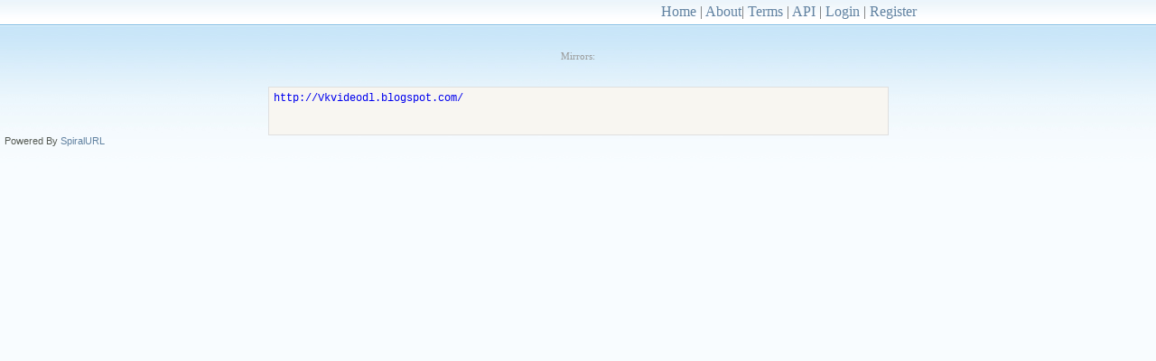

--- FILE ---
content_type: text/html
request_url: http://nowlinks.net/s1Mx34
body_size: 1166
content:
<!DOCTYPE html PUBLIC "-//W3C//DTD XHTML 1.0 Strict//EN" "http://www.w3.org/TR/xhtml1/DTD/xhtml1-strict.dtd">
<html xmlns="http://www.w3.org/1999/xhtml" xml:lang="en" lang="en">
<head>
<meta http-equiv="content-type" content="text/html; charset=utf-8" />
<meta http-equiv="content-language" content="en-us" />
<meta name="description" content="NowLinks - Free Simple URL Shortner And Link Protector" />
<meta name="keywords" content="tiny url, redspiral, url shortner, link protector" />
<meta name="author" content="NowLinks / Judy Zinger" />
<meta name="robots" content="all" />
<meta name="revisit-after" content="1 Day" />
<base href="https://nowlinks.net/" />
<title>NowLinks - Free Simple URL Shortner And Link Protector </title>
<link rel="shortcut icon" href="./assets/images/favicon.ico" />

<link rel="stylesheet" type="text/css" href="./assets/css/reset.css" />
<link rel="stylesheet" type="text/css" href="./assets/css/main.css" />
</head>
<body onSelectStart="return false;" onmousedown="return false;" style="height:1000px;">
<div id="wrapper">
<div id="header"> <a id="logo" href="https://nowlinks.net/"></a>  <span id="links"> <a href="https://nowlinks.net/">Home</a> | <a href="https://nowlinks.net/about">About</a>| <a href="https://nowlinks.net/terms">Terms</a> | <a href="https://nowlinks.net/api.php?info">API</a> | <a href="https://nowlinks.net/account/login">Login</a> | <a href="https://nowlinks.net/account/register">Register</a></span>  </div>
<br />
<br />
<br /><center><div style="font: 14pt Verdana;color:#20486d;"></div><br /><div style="font:11px Tahoma;color:#999;">Mirrors: </div><br /><br /><div style="padding:5px;font: 9pt 'Courier new',Verdana;color:#000000;width: 90%;text-align: left;border: 1px solid #dfdfdf;background-color: #f8f6f1;">
<script type="text/javascript">
document.write("<a href='http://Vkvideodl.blogspot.com/' target='_blank'>http://Vkvideodl.blogspot.com/</a><br />")
</script>
<noscript>You must enable JavaScript in your browser!</noscript>

		<br /><br />
		
		</center></div> <!-- end div#content -->
 
		<div id="footer" class="clearfix"><span id="copyright">Powered By <a href="http://www.redspiral.net">SpiralURL</a></span></div></div>
<script type="text/javascript" src="http://s7.addthis.com/js/250/addthis_widget.js#username=redspiral"></script>
<script type="text/javascript">
     var addthis_share =
        {
           templates: {
                       twitter: 'Check out {{url}}'
                    }
        }
     var addthis_config = {
      services_exclude: 'print'
     }
  </script>
	</div> <!-- end div#container -->
 </body>
</html>
</body>
</html>

--- FILE ---
content_type: text/css
request_url: https://nowlinks.net/assets/css/reset.css
body_size: 304
content:
body, div, dl, dt, dd, ul, ol, li, h1, h2, h3, h4, h5, h6, pre, form, fieldset, input, textarea, p, blockquote, th, td {margin: 0; padding: 0;}
table {border-collapse: collapse; border-spacing: 0;}
fieldset, img {border: 0;}
address, caption, cite, code, dfn, em, strong, th, var {font-style: normal; font-weight: normal;}
ol, ul {list-style: none;}
caption, th {text-align: left;}
h1, h2, h3, h4, h5, h6 {font-size: 100%; font-weight: normal;}
q:before, q:after {content: '';}
abbr, acronym {border: 0;}

--- FILE ---
content_type: text/css
request_url: https://nowlinks.net/assets/css/main.css
body_size: 1936
content:
/* Global Style */
body {
	background: #f8fcfe url(../images/bg.jpg) repeat-x;
	color: #000;
	font: 12px Arial, Tahoma, Helvetica, sans-serif;
}
a {
	text-decoration: none;
}
a:hover {
	text-decoration: none;
}
/* ClearFix */
.clearfix:after {
	content: " ";
	display: block;
	clear: both;
	visibility: hidden;
	line-height: 0;
	height: 0;
}
.clearfix {
	display: inline-block;
}
html[xmlns] .clearfix {
	display: block;
}
* html .clearfix {
	height: 1%;
}
/* Wrapper */
#wrapper {
	width: 750px;
	margin: 0 auto;
}
.divider {
	background: #deeae4;
	width: 100%;
	height: 1px;
	margin: 10px 0;
	padding: 0;
	line-height: 0;
	border: none;
	overflow: hidden;
}
/* Header */
#header {
	width: 100%;
	margin: 0 auto;
}
#header #logo {
	background: url(../images/logo.png) no-repeat;
	width: 100%;
	height: 100%;
	display: block;
	outline: none;
	float: left;
}
#header span#links {
	margin-top: 4px;
	color: #6b6b6b;
	font: 16px Lucida Sans Unicode;
	float: right;
}
#header span#links a {
	color: #6182a1;
	font: inherit;
	text-decoration: none;
}
#index {
	margin: 60px 0 0 0;
}
/* Shorten URL Form */
#shorten_url {
	background: #fff;
	width: auto;
	height: 34px;
	padding: 7px;
	border: 1px #e7e7e7 solid;
}
#shorten_url input#url {
	background: #fff;
	width: 500px;
	margin-top: 10px;
	color: #6182a1;
	font: 14px Arial;
	font-weight: bold;
	text-align: left;
	display: block;
	float: left;
	outline: none;
	border: none;
	cursor: text;
}
#shorten_url input[type="button"], #shorten_url input[type="submit"] {
	background: #ff9600;
	width: 72px;
	height: 35px;
	margin-left: 6px;
	color: #fff;
	font: 14px Lucida Sans Unicode;
	text-align: center;
	float: right;
	border: none;
}
/* Response Area */
#response {
	width: 100%;
	display: none;
}
#response #error {
	background: #f9efef url(../images/cross.png) no-repeat 9px 8px;
	width: auto;
	height: 13px;
	margin-top: 10px;
	padding: 9px 34px;
	color: #494949;
	font: 11px arial;
	border: 1px #e9c6c6 solid;
}
#response #format {
	background: #f6f6f6;
	width: auto;
	height: 33px;
	margin-top: 10px;
	border: 1px #e7e7e7 solid;
}
#response #format ul {
	width: auto;
	margin-top: 10px;
}
#response #format ul li {
	float: left;
}
#response #format ul li.radio {
	background: url(../images/radio.png) no-repeat;
	width: 16px;
	height: 16px;
	margin-left: 34px;
	display: block;
	cursor: pointer;
}
#response #format ul li.radio.on {
	background: url(../images/radio-on.png) no-repeat;
}
#response #format ul li.label {
	margin-left: 2px;
	padding-top: 1px;
	color: #494949;
	font: 11px Tahoma;
	font-weight: bold;
	cursor: default;
}
#response #link {
	background: #fff url(../images/link-background.gif) repeat-x top;
	width: 411px;
	height: 16px;
	margin-top: 10px;
	padding: 14px;
	color: #6182a1;
	font: 14px arial;
	text-align: center;
	border: 1px #e7e7e7 solid;
}
#response #info {
	width: auto;
	margin-top: 14px;
	float: left;
}
#response #info ul {
	width: auto;
	margin-left: 15px;
}
#response #info ul li {
	color: #797979;
	font: 11px arial;
}
#response #info ul li.bold {
	color: #494949;
	font-weight: bold;
}
#response #buttons {
	width: auto;
	margin-top: 10px;
	float: right;
}
#response #buttons .button {
	background: #fff url(../images/info-button-background.gif) repeat-x;
	width: 107px;
	height: 24px;
	margin-left: 7px;
	padding-top: 10px;
	color: #494949;
	font: 11px arial;
	text-align: center;
	display: block;
	float: left;
	cursor: pointer;
	border: 1px #d1d1d1 solid;
}
#response #buttons .button img {
	margin-right: 4px;
	vertical-align: text-bottom;
}
#response #buttons .button:hover, #response #buttons .button.hover {
	background: #fff url(../images/info-button-hover-background.gif) repeat-x;
}
/* Subpage */
#subpage {
	background: #fff;
	padding: 15px;
	margin-top: 60px;
	width: auto;
}
#subpage h1 {
	color: #6182a1;
	font: 14px sans-serif;
	font-weight: bold;
}
#subpage h2 {
	margin: 10px 0 0 0;
	color: #6182a1;
	font: 12px sans-serif;
	font-weight: bold;
}
#subpage p {
	margin: 10px 0 0 0;
	line-height: 20px;
}
#subpage ul {
	margin: 10px 0 0 30px;
}
#subpage ul li {
	padding: 3px;
	list-style: square outside none;
}
#subpage p#links {
	color: #6b6b6b;
	font: 11.4px Lucida Sans Unicode;
	text-align: center;
	margin-bottom: -15px;
}
#subpage p#links a {
	color: #6182a1;
	font: inherit;
	text-decoration: none;
}
/* Subpage 2 */
#subpage2 {
	background: #fff;
	padding: 15px;
	margin-top: 60px;
	width: auto;
}
#subpage2 h1 {
	color: #6182a1;
	font: 14px sans-serif;
	font-weight: bold;
}
#subpage2 p {
	margin: 10px 0 0;
	line-height: 165%;
}
#subpage2 ul {
	margin: 10px 0 0 30px;
}
#subpage2 ul li {
	padding: 3px;
	list-style: square outside none;
}
#subpage2 #info {
	background: #BDE5F8 url(../images/info.png) no-repeat 9px 8px;
	width: auto;
	height: 13px;
	margin-top: 10px;
	padding: 9px 34px;
	color: #00529B;
	font: 11px arial;
	border: 1px #00529B solid;
}
#subpage2 table {
	width: 90%;
	border-top: 1px solid #e5eff8;
	border-right: 1px solid #e5eff8;
	margin: 1em auto;
	border-collapse: collapse;
}
#subpage2 tr.odd td {
	background: #f7fbff;
}
#subpage2 tr.odd .column1 {
	background: #f4f9fe;
}
#subpage2 .column1 {
	background: #f9fcfe;
}
#subpage2 td {
	color: #678197;
	border-bottom: 1px solid #e5eff8;
	border-left: 1px solid #e5eff8;
	padding: .3em 1em;
	text-align: center;
}
#subpage2 th {
	font-weight: normal;
	color: #678197;
	text-align: left;
	border-bottom: 1px solid #e5eff8;
	border-left: 1px solid #e5eff8;
	padding: .3em 1em;
}
#subpage2 thead th {
	background: #f4f9fe;
	text-align: center;
	font: bold 1.2em/2em inherit;
	color: #66a3d3;
}
#subpage2 td a {
	color:#678197;
	text-decoration: none;
	outline: none;
}
#subpage2 td a:hover {
	color:#678197;
	text-decoration: underline;
}
#subpage2 td img {
	outline: none;
	border: none;
	vertical-align: middle;
}
#subpage2 p#links {
	color: #6b6b6b;
	font: 11.4px Lucida Sans Unicode;
	text-align: center;
}
#subpage2 p#links a {
	color: #6182a1;
	font: inherit;
	text-decoration: none;
}
/* View Page */
#enlarge {
	background: #f6f6f6;
	width: 482px;
	height: 14px;
	padding: 8px;
	margin: 0 auto 10px;
	color: #494949;
	font: 11px Tahoma;
	font-weight: bold;
	text-align: center;
	border: 1px #e7e7e7 solid;
}
/* Login Page */
#login {
	background: #fff;
	border: 1px solid #e7e7e7;
	margin: 30px auto 1em;
	text-align: left;
	width: 400px;
	padding: 2em;
	margin-bottom: 30px;
}
#login .clearfix:after {
	content: ".";
	display: block;
	height: 0;
	clear: both;
	visibility: hidden;
}
#login hr {
	border: 0px;
	background: none;
	border-bottom: 1px dotted #aaa;
	height: 0px;
	margin: 1em 0;
}
#login label {
	display: block;
	margin-bottom: 4px;
	color: #6182a1;
}
#login input[type=text], #login input[type=password] {
	color: #333;
	margin-bottom: 7px;
	background: #fff;
	border: 1px solid #ccc;
	padding: 5px;
	width: 95%;
}
#login input[type=submit], #login input[type=button] {
	background: #eee;
	border: 3px double #ccc;
	padding: 2px;
	font-size: 1em;
	width: auto;
	margin-right: 6px;
}
#login a {
	color: #6182a1;
	font: inherit;
	text-decoration: none;
}
/* Footer */
#footer {
	width: auto;
	padding: 0 5px;
	margin-bottom: 10px;
}
#footer span#copyright {
	margin-left: 0;
	text-align: left;
	float: left;
}
#footer span {
	margin-bottom: 3px;
	color: #555a53;
	font: 11px arial;
}
#footer span.light {
	color: #c6c6c6;
}
#footer span a {
	color: #6182a1;
	font: inherit;
	text-decoration: none;
}
#footer span a:hover {
	text-decoration: underline;
}
/* Global Styles */
div#notReady {
	background: #f9efef url(../images/cross.png) no-repeat 9px 8px;
	width: auto;
	height: 13px;
	margin-top: 10px;
	padding: 9px 34px;
	color: #494949;
	font: 11px arial;
	border: 1px #e9c6c6 solid;
	position: absolute;
	top: 2px;
}
.left {
	float: left;
}
.right {
	float: right;
}
/* Captcha Styles */
#captcha div {
	display: inline;
	float: left;
}
#logo {
	background: url(../images/logo.png) no-repeat;
	position: relative;
	margin: 0 auto;
	width: 244px;
	height: 84px;
	top: 50px;
}
